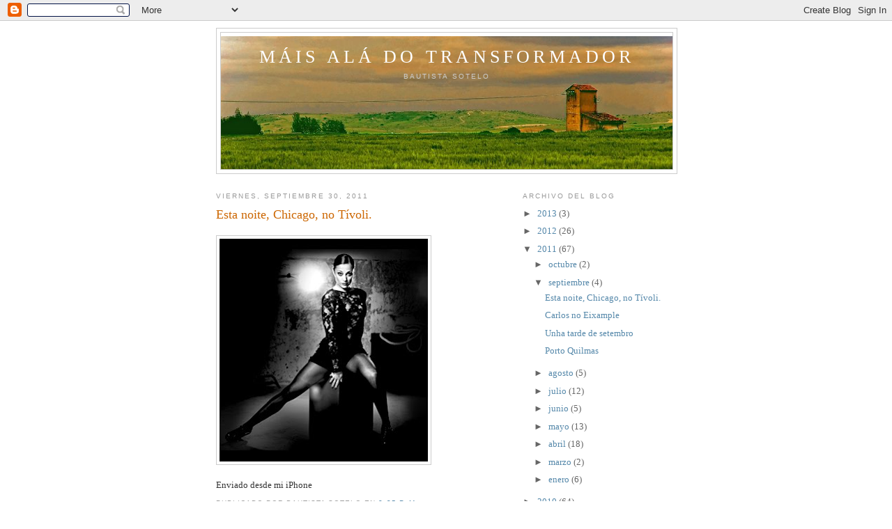

--- FILE ---
content_type: text/html; charset=UTF-8
request_url: https://maisaladotransformador.blogspot.com/2011/09/
body_size: 10622
content:
<!DOCTYPE html>
<html dir='ltr'>
<head>
<link href='https://www.blogger.com/static/v1/widgets/2944754296-widget_css_bundle.css' rel='stylesheet' type='text/css'/>
<meta content='text/html; charset=UTF-8' http-equiv='Content-Type'/>
<meta content='blogger' name='generator'/>
<link href='https://maisaladotransformador.blogspot.com/favicon.ico' rel='icon' type='image/x-icon'/>
<link href='http://maisaladotransformador.blogspot.com/2011/09/' rel='canonical'/>
<link rel="alternate" type="application/atom+xml" title="Máis alá do transformador - Atom" href="https://maisaladotransformador.blogspot.com/feeds/posts/default" />
<link rel="alternate" type="application/rss+xml" title="Máis alá do transformador - RSS" href="https://maisaladotransformador.blogspot.com/feeds/posts/default?alt=rss" />
<link rel="service.post" type="application/atom+xml" title="Máis alá do transformador - Atom" href="https://www.blogger.com/feeds/23209274/posts/default" />
<!--Can't find substitution for tag [blog.ieCssRetrofitLinks]-->
<meta content='http://maisaladotransformador.blogspot.com/2011/09/' property='og:url'/>
<meta content='Máis alá do transformador' property='og:title'/>
<meta content='bautista sotelo' property='og:description'/>
<title>Máis alá do transformador: septiembre 2011</title>
<style id='page-skin-1' type='text/css'><!--
/*
-----------------------------------------------
Blogger Template Style
Name:     Minima
Date:     26 Feb 2004
Updated by: Blogger Team
----------------------------------------------- */
/* Use this with templates/template-twocol.html */
body {
background:#ffffff;
margin:0;
color:#333333;
font:x-small Georgia Serif;
font-size/* */:/**/small;
font-size: /**/small;
text-align: center;
}
a:link {
color:#5588aa;
text-decoration:none;
}
a:visited {
color:#999999;
text-decoration:none;
}
a:hover {
color:#cc6600;
text-decoration:underline;
}
a img {
border-width:0;
}
/* Header
-----------------------------------------------
*/
#header-wrapper {
width:660px;
margin:0 auto 10px;
border:1px solid #cccccc;
}
#header-inner {
background-position: center;
margin-left: auto;
margin-right: auto;
}
#header {
margin: 5px;
border: 1px solid #cccccc;
text-align: center;
color:#ffffff;
}
#header h1 {
margin:5px 5px 0;
padding:15px 20px .25em;
line-height:1.2em;
text-transform:uppercase;
letter-spacing:.2em;
font: normal normal 200% Georgia, Serif;
}
#header a {
color:#ffffff;
text-decoration:none;
}
#header a:hover {
color:#ffffff;
}
#header .description {
margin:0 5px 5px;
padding:0 20px 15px;
max-width:700px;
text-transform:uppercase;
letter-spacing:.2em;
line-height: 1.4em;
font: normal normal 78% 'Trebuchet MS', Trebuchet, Arial, Verdana, Sans-serif;
color: #cccccc;
}
#header img {
margin-left: auto;
margin-right: auto;
}
/* Outer-Wrapper
----------------------------------------------- */
#outer-wrapper {
width: 660px;
margin:0 auto;
padding:10px;
text-align:left;
font: normal normal 100% Georgia, Serif;
}
#main-wrapper {
width: 410px;
float: left;
word-wrap: break-word; /* fix for long text breaking sidebar float in IE */
overflow: hidden;     /* fix for long non-text content breaking IE sidebar float */
}
#sidebar-wrapper {
width: 220px;
float: right;
word-wrap: break-word; /* fix for long text breaking sidebar float in IE */
overflow: hidden;      /* fix for long non-text content breaking IE sidebar float */
}
/* Headings
----------------------------------------------- */
h2 {
margin:1.5em 0 .75em;
font:normal normal 78% 'Trebuchet MS',Trebuchet,Arial,Verdana,Sans-serif;
line-height: 1.4em;
text-transform:uppercase;
letter-spacing:.2em;
color:#999999;
}
/* Posts
-----------------------------------------------
*/
h2.date-header {
margin:1.5em 0 .5em;
}
.post {
margin:.5em 0 1.5em;
border-bottom:1px dotted #cccccc;
padding-bottom:1.5em;
}
.post h3 {
margin:.25em 0 0;
padding:0 0 4px;
font-size:140%;
font-weight:normal;
line-height:1.4em;
color:#cc6600;
}
.post h3 a, .post h3 a:visited, .post h3 strong {
display:block;
text-decoration:none;
color:#cc6600;
font-weight:normal;
}
.post h3 strong, .post h3 a:hover {
color:#333333;
}
.post-body {
margin:0 0 .75em;
line-height:1.6em;
}
.post-body blockquote {
line-height:1.3em;
}
.post-footer {
margin: .75em 0;
color:#999999;
text-transform:uppercase;
letter-spacing:.1em;
font: normal normal 78% 'Trebuchet MS', Trebuchet, Arial, Verdana, Sans-serif;
line-height: 1.4em;
}
.comment-link {
margin-left:.6em;
}
.post img, table.tr-caption-container {
padding:4px;
border:1px solid #cccccc;
}
.tr-caption-container img {
border: none;
padding: 0;
}
.post blockquote {
margin:1em 20px;
}
.post blockquote p {
margin:.75em 0;
}
/* Comments
----------------------------------------------- */
#comments h4 {
margin:1em 0;
font-weight: bold;
line-height: 1.4em;
text-transform:uppercase;
letter-spacing:.2em;
color: #999999;
}
#comments-block {
margin:1em 0 1.5em;
line-height:1.6em;
}
#comments-block .comment-author {
margin:.5em 0;
}
#comments-block .comment-body {
margin:.25em 0 0;
}
#comments-block .comment-footer {
margin:-.25em 0 2em;
line-height: 1.4em;
text-transform:uppercase;
letter-spacing:.1em;
}
#comments-block .comment-body p {
margin:0 0 .75em;
}
.deleted-comment {
font-style:italic;
color:gray;
}
#blog-pager-newer-link {
float: left;
}
#blog-pager-older-link {
float: right;
}
#blog-pager {
text-align: center;
}
.feed-links {
clear: both;
line-height: 2.5em;
}
/* Sidebar Content
----------------------------------------------- */
.sidebar {
color: #666666;
line-height: 1.5em;
}
.sidebar ul {
list-style:none;
margin:0 0 0;
padding:0 0 0;
}
.sidebar li {
margin:0;
padding-top:0;
padding-right:0;
padding-bottom:.25em;
padding-left:15px;
text-indent:-15px;
line-height:1.5em;
}
.sidebar .widget, .main .widget {
border-bottom:1px dotted #cccccc;
margin:0 0 1.5em;
padding:0 0 1.5em;
}
.main .Blog {
border-bottom-width: 0;
}
/* Profile
----------------------------------------------- */
.profile-img {
float: left;
margin-top: 0;
margin-right: 5px;
margin-bottom: 5px;
margin-left: 0;
padding: 4px;
border: 1px solid #cccccc;
}
.profile-data {
margin:0;
text-transform:uppercase;
letter-spacing:.1em;
font: normal normal 78% 'Trebuchet MS', Trebuchet, Arial, Verdana, Sans-serif;
color: #999999;
font-weight: bold;
line-height: 1.6em;
}
.profile-datablock {
margin:.5em 0 .5em;
}
.profile-textblock {
margin: 0.5em 0;
line-height: 1.6em;
}
.profile-link {
font: normal normal 78% 'Trebuchet MS', Trebuchet, Arial, Verdana, Sans-serif;
text-transform: uppercase;
letter-spacing: .1em;
}
/* Footer
----------------------------------------------- */
#footer {
width:660px;
clear:both;
margin:0 auto;
padding-top:15px;
line-height: 1.6em;
text-transform:uppercase;
letter-spacing:.1em;
text-align: center;
}

--></style>
<link href='https://www.blogger.com/dyn-css/authorization.css?targetBlogID=23209274&amp;zx=630a675f-ed97-43ff-ae5e-85896318992e' media='none' onload='if(media!=&#39;all&#39;)media=&#39;all&#39;' rel='stylesheet'/><noscript><link href='https://www.blogger.com/dyn-css/authorization.css?targetBlogID=23209274&amp;zx=630a675f-ed97-43ff-ae5e-85896318992e' rel='stylesheet'/></noscript>
<meta name='google-adsense-platform-account' content='ca-host-pub-1556223355139109'/>
<meta name='google-adsense-platform-domain' content='blogspot.com'/>

</head>
<body>
<div class='navbar section' id='navbar'><div class='widget Navbar' data-version='1' id='Navbar1'><script type="text/javascript">
    function setAttributeOnload(object, attribute, val) {
      if(window.addEventListener) {
        window.addEventListener('load',
          function(){ object[attribute] = val; }, false);
      } else {
        window.attachEvent('onload', function(){ object[attribute] = val; });
      }
    }
  </script>
<div id="navbar-iframe-container"></div>
<script type="text/javascript" src="https://apis.google.com/js/platform.js"></script>
<script type="text/javascript">
      gapi.load("gapi.iframes:gapi.iframes.style.bubble", function() {
        if (gapi.iframes && gapi.iframes.getContext) {
          gapi.iframes.getContext().openChild({
              url: 'https://www.blogger.com/navbar/23209274?origin\x3dhttps://maisaladotransformador.blogspot.com',
              where: document.getElementById("navbar-iframe-container"),
              id: "navbar-iframe"
          });
        }
      });
    </script><script type="text/javascript">
(function() {
var script = document.createElement('script');
script.type = 'text/javascript';
script.src = '//pagead2.googlesyndication.com/pagead/js/google_top_exp.js';
var head = document.getElementsByTagName('head')[0];
if (head) {
head.appendChild(script);
}})();
</script>
</div></div>
<div id='outer-wrapper'><div id='wrap2'>
<!-- skip links for text browsers -->
<span id='skiplinks' style='display:none;'>
<a href='#main'>skip to main </a> |
      <a href='#sidebar'>skip to sidebar</a>
</span>
<div id='header-wrapper'>
<div class='header section' id='header'><div class='widget Header' data-version='1' id='Header1'>
<div id="header-inner" style="background-image: url(&quot;//4.bp.blogspot.com/_JZcKNBWniE8/Spy3DbxwCWI/AAAAAAAABHA/6DcsLTvvorA/S660/Imagen+7.png&quot;); background-position: left; min-height: 191px; _height: 191px; background-repeat: no-repeat; ">
<div class='titlewrapper' style='background: transparent'>
<h1 class='title' style='background: transparent; border-width: 0px'>
<a href='https://maisaladotransformador.blogspot.com/'>
Máis alá do transformador
</a>
</h1>
</div>
<div class='descriptionwrapper'>
<p class='description'><span>bautista sotelo</span></p>
</div>
</div>
</div></div>
</div>
<div id='content-wrapper'>
<div id='crosscol-wrapper' style='text-align:center'>
<div class='crosscol no-items section' id='crosscol'></div>
</div>
<div id='main-wrapper'>
<div class='main section' id='main'><div class='widget Blog' data-version='1' id='Blog1'>
<div class='blog-posts hfeed'>

          <div class="date-outer">
        
<h2 class='date-header'><span>viernes, septiembre 30, 2011</span></h2>

          <div class="date-posts">
        
<div class='post-outer'>
<div class='post hentry uncustomized-post-template' itemprop='blogPost' itemscope='itemscope' itemtype='http://schema.org/BlogPosting'>
<meta content='https://blogger.googleusercontent.com/img/b/R29vZ2xl/AVvXsEipAeq4ThLM6e4qHmaaJpZPZ2FMYdlAsNBT5s5muzyj9r7pIVwpjL4Mp-n4sXnuD_OvOx-CtQTDg55pq8OVh2vgxRA8PN-FGtcvSgSflm0rOpO0bMG8Gb2prgHtV-VWMtNVHLGV/s320/image-760149.jpeg' itemprop='image_url'/>
<meta content='23209274' itemprop='blogId'/>
<meta content='6502904162377513405' itemprop='postId'/>
<a name='6502904162377513405'></a>
<h3 class='post-title entry-title' itemprop='name'>
<a href='https://maisaladotransformador.blogspot.com/2011/09/esta-noite-chicago-no-tivoli.html'>Esta noite, Chicago, no Tívoli.</a>
</h3>
<div class='post-header'>
<div class='post-header-line-1'></div>
</div>
<div class='post-body entry-content' id='post-body-6502904162377513405' itemprop='description articleBody'>
<p class="mobile-photo"><a href="https://blogger.googleusercontent.com/img/b/R29vZ2xl/AVvXsEipAeq4ThLM6e4qHmaaJpZPZ2FMYdlAsNBT5s5muzyj9r7pIVwpjL4Mp-n4sXnuD_OvOx-CtQTDg55pq8OVh2vgxRA8PN-FGtcvSgSflm0rOpO0bMG8Gb2prgHtV-VWMtNVHLGV/s1600/image-760149.jpeg"><img alt="" border="0" id="BLOGGER_PHOTO_ID_5658223248595730034" src="https://blogger.googleusercontent.com/img/b/R29vZ2xl/AVvXsEipAeq4ThLM6e4qHmaaJpZPZ2FMYdlAsNBT5s5muzyj9r7pIVwpjL4Mp-n4sXnuD_OvOx-CtQTDg55pq8OVh2vgxRA8PN-FGtcvSgSflm0rOpO0bMG8Gb2prgHtV-VWMtNVHLGV/s320/image-760149.jpeg" /></a></p>Enviado desde mi iPhone
<div style='clear: both;'></div>
</div>
<div class='post-footer'>
<div class='post-footer-line post-footer-line-1'>
<span class='post-author vcard'>
Publicado por
<span class='fn' itemprop='author' itemscope='itemscope' itemtype='http://schema.org/Person'>
<span itemprop='name'>Bautista Sotelo</span>
</span>
</span>
<span class='post-timestamp'>
en
<meta content='http://maisaladotransformador.blogspot.com/2011/09/esta-noite-chicago-no-tivoli.html' itemprop='url'/>
<a class='timestamp-link' href='https://maisaladotransformador.blogspot.com/2011/09/esta-noite-chicago-no-tivoli.html' rel='bookmark' title='permanent link'><abbr class='published' itemprop='datePublished' title='2011-09-30T20:35:00+02:00'>8:35 p.&#8239;m.</abbr></a>
</span>
<span class='post-comment-link'>
<a class='comment-link' href='https://www.blogger.com/comment/fullpage/post/23209274/6502904162377513405' onclick='javascript:window.open(this.href, "bloggerPopup", "toolbar=0,location=0,statusbar=1,menubar=0,scrollbars=yes,width=640,height=500"); return false;'>
No hay comentarios:
  </a>
</span>
<span class='post-icons'>
<span class='item-action'>
<a href='https://www.blogger.com/email-post/23209274/6502904162377513405' title='Enviar entrada por correo electrónico'>
<img alt='' class='icon-action' height='13' src='https://resources.blogblog.com/img/icon18_email.gif' width='18'/>
</a>
</span>
<span class='item-control blog-admin pid-1440451457'>
<a href='https://www.blogger.com/post-edit.g?blogID=23209274&postID=6502904162377513405&from=pencil' title='Editar entrada'>
<img alt='' class='icon-action' height='18' src='https://resources.blogblog.com/img/icon18_edit_allbkg.gif' width='18'/>
</a>
</span>
</span>
<div class='post-share-buttons goog-inline-block'>
</div>
</div>
<div class='post-footer-line post-footer-line-2'>
<span class='post-labels'>
</span>
</div>
<div class='post-footer-line post-footer-line-3'>
<span class='post-location'>
</span>
</div>
</div>
</div>
</div>

          </div></div>
        

          <div class="date-outer">
        
<h2 class='date-header'><span>viernes, septiembre 23, 2011</span></h2>

          <div class="date-posts">
        
<div class='post-outer'>
<div class='post hentry uncustomized-post-template' itemprop='blogPost' itemscope='itemscope' itemtype='http://schema.org/BlogPosting'>
<meta content='https://blogger.googleusercontent.com/img/b/R29vZ2xl/AVvXsEiCozUKK9c_YwAldYcpZf2WO4xp4zR77q5e-QqeeWTr5wfobHyjgGhIeR1L3E5bwRwpS-lgRHdZyJlx-PBTl5bZkVCPjaKT3Igx7hd5thD8QlqWqekKEvrW93ppu6VP8_munaHP/s320/image-703996.jpeg' itemprop='image_url'/>
<meta content='23209274' itemprop='blogId'/>
<meta content='7298481564596836010' itemprop='postId'/>
<a name='7298481564596836010'></a>
<h3 class='post-title entry-title' itemprop='name'>
<a href='https://maisaladotransformador.blogspot.com/2011/09/carlos-no-eixample_23.html'>Carlos no Eixample</a>
</h3>
<div class='post-header'>
<div class='post-header-line-1'></div>
</div>
<div class='post-body entry-content' id='post-body-7298481564596836010' itemprop='description articleBody'>
<p class="mobile-photo"><a href="https://blogger.googleusercontent.com/img/b/R29vZ2xl/AVvXsEiCozUKK9c_YwAldYcpZf2WO4xp4zR77q5e-QqeeWTr5wfobHyjgGhIeR1L3E5bwRwpS-lgRHdZyJlx-PBTl5bZkVCPjaKT3Igx7hd5thD8QlqWqekKEvrW93ppu6VP8_munaHP/s1600/image-703996.jpeg"><img alt="" border="0" id="BLOGGER_PHOTO_ID_5655521901141855794" src="https://blogger.googleusercontent.com/img/b/R29vZ2xl/AVvXsEiCozUKK9c_YwAldYcpZf2WO4xp4zR77q5e-QqeeWTr5wfobHyjgGhIeR1L3E5bwRwpS-lgRHdZyJlx-PBTl5bZkVCPjaKT3Igx7hd5thD8QlqWqekKEvrW93ppu6VP8_munaHP/s320/image-703996.jpeg" /></a></p>Anda estes d&#237;as o actor galego Carlos Blanco por Barcelona. Xa case non se fan pelis, pero &#233;l non para de traballar. Roda en Santa Coloma &quot;La estrellla&quot;, primeira pel&#237;cula de Alberto Aranda, mergullado no barrio m&#225;is multi&#233;tnico da cidade. Fai tempo que non nos vemos. Carlos &#233; un tipo cheo de mundos, un pracer parolar con &#233;l. Esta cidade deslumbra, d&#237;, eu digolle que te&#241;a cuidado ca sangr&#237;a, quen sabe o que lle meten...!,  lamenta Carlos que a xente non saude no hotel onde se aloxa... na Illa de Arousa ainda non se perdeu esa parte da humanidade. Soio se lle nega o saudo aos enemigos.<p>Enviado desde mi iPhone
<div style='clear: both;'></div>
</div>
<div class='post-footer'>
<div class='post-footer-line post-footer-line-1'>
<span class='post-author vcard'>
Publicado por
<span class='fn' itemprop='author' itemscope='itemscope' itemtype='http://schema.org/Person'>
<span itemprop='name'>Bautista Sotelo</span>
</span>
</span>
<span class='post-timestamp'>
en
<meta content='http://maisaladotransformador.blogspot.com/2011/09/carlos-no-eixample_23.html' itemprop='url'/>
<a class='timestamp-link' href='https://maisaladotransformador.blogspot.com/2011/09/carlos-no-eixample_23.html' rel='bookmark' title='permanent link'><abbr class='published' itemprop='datePublished' title='2011-09-23T13:52:00+02:00'>1:52 p.&#8239;m.</abbr></a>
</span>
<span class='post-comment-link'>
<a class='comment-link' href='https://www.blogger.com/comment/fullpage/post/23209274/7298481564596836010' onclick='javascript:window.open(this.href, "bloggerPopup", "toolbar=0,location=0,statusbar=1,menubar=0,scrollbars=yes,width=640,height=500"); return false;'>
No hay comentarios:
  </a>
</span>
<span class='post-icons'>
<span class='item-action'>
<a href='https://www.blogger.com/email-post/23209274/7298481564596836010' title='Enviar entrada por correo electrónico'>
<img alt='' class='icon-action' height='13' src='https://resources.blogblog.com/img/icon18_email.gif' width='18'/>
</a>
</span>
<span class='item-control blog-admin pid-1440451457'>
<a href='https://www.blogger.com/post-edit.g?blogID=23209274&postID=7298481564596836010&from=pencil' title='Editar entrada'>
<img alt='' class='icon-action' height='18' src='https://resources.blogblog.com/img/icon18_edit_allbkg.gif' width='18'/>
</a>
</span>
</span>
<div class='post-share-buttons goog-inline-block'>
</div>
</div>
<div class='post-footer-line post-footer-line-2'>
<span class='post-labels'>
</span>
</div>
<div class='post-footer-line post-footer-line-3'>
<span class='post-location'>
</span>
</div>
</div>
</div>
</div>

          </div></div>
        

          <div class="date-outer">
        
<h2 class='date-header'><span>martes, septiembre 06, 2011</span></h2>

          <div class="date-posts">
        
<div class='post-outer'>
<div class='post hentry uncustomized-post-template' itemprop='blogPost' itemscope='itemscope' itemtype='http://schema.org/BlogPosting'>
<meta content='https://blogger.googleusercontent.com/img/b/R29vZ2xl/AVvXsEiPqbaFpmu_VHJSl8FWZ58JcJStu98-USNSHj4kIXLGXD6LlwNuM6YwPCDhIhedElPuNSMEH7mctksrX3sPk_kwvHtTXD6BRo-n_5lXP4KpYZLo4rJEqB9Qo942loY1VYP8n9bb/s320/image-745004.jpeg' itemprop='image_url'/>
<meta content='23209274' itemprop='blogId'/>
<meta content='3476863337875495720' itemprop='postId'/>
<a name='3476863337875495720'></a>
<h3 class='post-title entry-title' itemprop='name'>
<a href='https://maisaladotransformador.blogspot.com/2011/09/unha-tarde-de-setembro.html'>Unha tarde de setembro</a>
</h3>
<div class='post-header'>
<div class='post-header-line-1'></div>
</div>
<div class='post-body entry-content' id='post-body-3476863337875495720' itemprop='description articleBody'>
<p class="mobile-photo"><a href="https://blogger.googleusercontent.com/img/b/R29vZ2xl/AVvXsEiPqbaFpmu_VHJSl8FWZ58JcJStu98-USNSHj4kIXLGXD6LlwNuM6YwPCDhIhedElPuNSMEH7mctksrX3sPk_kwvHtTXD6BRo-n_5lXP4KpYZLo4rJEqB9Qo942loY1VYP8n9bb/s1600/image-745004.jpeg"><img alt="" border="0" id="BLOGGER_PHOTO_ID_5649129019975393922" src="https://blogger.googleusercontent.com/img/b/R29vZ2xl/AVvXsEiPqbaFpmu_VHJSl8FWZ58JcJStu98-USNSHj4kIXLGXD6LlwNuM6YwPCDhIhedElPuNSMEH7mctksrX3sPk_kwvHtTXD6BRo-n_5lXP4KpYZLo4rJEqB9Qo942loY1VYP8n9bb/s320/image-745004.jpeg" /></a></p>&#193;s antigas golondrinas do peirao de Barcelona sumanselle hoxe modernos catamar&#225;ns nos que se pode dar unha volta ata ver o perfil completo desta cidade. O seu capit&#225;n Gonzalo, un asturiano que pescou con barcos galegos nos sete mares, conduce con suavidade iste gran veleiro. Ant&#243;n vai na punta disfrutando deste navegar tranquilo, superando o medo &#243;s barcos.
<div style='clear: both;'></div>
</div>
<div class='post-footer'>
<div class='post-footer-line post-footer-line-1'>
<span class='post-author vcard'>
Publicado por
<span class='fn' itemprop='author' itemscope='itemscope' itemtype='http://schema.org/Person'>
<span itemprop='name'>Bautista Sotelo</span>
</span>
</span>
<span class='post-timestamp'>
en
<meta content='http://maisaladotransformador.blogspot.com/2011/09/unha-tarde-de-setembro.html' itemprop='url'/>
<a class='timestamp-link' href='https://maisaladotransformador.blogspot.com/2011/09/unha-tarde-de-setembro.html' rel='bookmark' title='permanent link'><abbr class='published' itemprop='datePublished' title='2011-09-06T08:24:00+02:00'>8:24 a.&#8239;m.</abbr></a>
</span>
<span class='post-comment-link'>
<a class='comment-link' href='https://www.blogger.com/comment/fullpage/post/23209274/3476863337875495720' onclick='javascript:window.open(this.href, "bloggerPopup", "toolbar=0,location=0,statusbar=1,menubar=0,scrollbars=yes,width=640,height=500"); return false;'>
No hay comentarios:
  </a>
</span>
<span class='post-icons'>
<span class='item-action'>
<a href='https://www.blogger.com/email-post/23209274/3476863337875495720' title='Enviar entrada por correo electrónico'>
<img alt='' class='icon-action' height='13' src='https://resources.blogblog.com/img/icon18_email.gif' width='18'/>
</a>
</span>
<span class='item-control blog-admin pid-1440451457'>
<a href='https://www.blogger.com/post-edit.g?blogID=23209274&postID=3476863337875495720&from=pencil' title='Editar entrada'>
<img alt='' class='icon-action' height='18' src='https://resources.blogblog.com/img/icon18_edit_allbkg.gif' width='18'/>
</a>
</span>
</span>
<div class='post-share-buttons goog-inline-block'>
</div>
</div>
<div class='post-footer-line post-footer-line-2'>
<span class='post-labels'>
</span>
</div>
<div class='post-footer-line post-footer-line-3'>
<span class='post-location'>
</span>
</div>
</div>
</div>
</div>

          </div></div>
        

          <div class="date-outer">
        
<h2 class='date-header'><span>sábado, septiembre 03, 2011</span></h2>

          <div class="date-posts">
        
<div class='post-outer'>
<div class='post hentry uncustomized-post-template' itemprop='blogPost' itemscope='itemscope' itemtype='http://schema.org/BlogPosting'>
<meta content='https://blogger.googleusercontent.com/img/b/R29vZ2xl/AVvXsEjffUpGvXOJTr5S1MUXOszlAKfZgD8SPBkg4UpjlPoTMDke3Og04I-BRLDguHfWeV7Rw1dJQj7ilRD1NFrw3rg3RW21Zyq_vW8MS85wOvz3JiKgZ6wThfTemnhvqiCPcbJ2Q1QQ/s320/image-734592.jpeg' itemprop='image_url'/>
<meta content='23209274' itemprop='blogId'/>
<meta content='578389176790833181' itemprop='postId'/>
<a name='578389176790833181'></a>
<h3 class='post-title entry-title' itemprop='name'>
<a href='https://maisaladotransformador.blogspot.com/2011/09/porto-quilmas.html'>Porto Quilmas</a>
</h3>
<div class='post-header'>
<div class='post-header-line-1'></div>
</div>
<div class='post-body entry-content' id='post-body-578389176790833181' itemprop='description articleBody'>
<p class="mobile-photo"><a href="https://blogger.googleusercontent.com/img/b/R29vZ2xl/AVvXsEjffUpGvXOJTr5S1MUXOszlAKfZgD8SPBkg4UpjlPoTMDke3Og04I-BRLDguHfWeV7Rw1dJQj7ilRD1NFrw3rg3RW21Zyq_vW8MS85wOvz3JiKgZ6wThfTemnhvqiCPcbJ2Q1QQ/s1600/image-734592.jpeg"><img alt="" border="0" id="BLOGGER_PHOTO_ID_5648192677638977730" src="https://blogger.googleusercontent.com/img/b/R29vZ2xl/AVvXsEjffUpGvXOJTr5S1MUXOszlAKfZgD8SPBkg4UpjlPoTMDke3Og04I-BRLDguHfWeV7Rw1dJQj7ilRD1NFrw3rg3RW21Zyq_vW8MS85wOvz3JiKgZ6wThfTemnhvqiCPcbJ2Q1QQ/s320/image-734592.jpeg" /></a></p>Lembranzas do ver&#225;n. Porto Quilmas. Carnota. Galicia.
<div style='clear: both;'></div>
</div>
<div class='post-footer'>
<div class='post-footer-line post-footer-line-1'>
<span class='post-author vcard'>
Publicado por
<span class='fn' itemprop='author' itemscope='itemscope' itemtype='http://schema.org/Person'>
<span itemprop='name'>Bautista Sotelo</span>
</span>
</span>
<span class='post-timestamp'>
en
<meta content='http://maisaladotransformador.blogspot.com/2011/09/porto-quilmas.html' itemprop='url'/>
<a class='timestamp-link' href='https://maisaladotransformador.blogspot.com/2011/09/porto-quilmas.html' rel='bookmark' title='permanent link'><abbr class='published' itemprop='datePublished' title='2011-09-03T19:51:00+02:00'>7:51 p.&#8239;m.</abbr></a>
</span>
<span class='post-comment-link'>
<a class='comment-link' href='https://www.blogger.com/comment/fullpage/post/23209274/578389176790833181' onclick='javascript:window.open(this.href, "bloggerPopup", "toolbar=0,location=0,statusbar=1,menubar=0,scrollbars=yes,width=640,height=500"); return false;'>
No hay comentarios:
  </a>
</span>
<span class='post-icons'>
<span class='item-action'>
<a href='https://www.blogger.com/email-post/23209274/578389176790833181' title='Enviar entrada por correo electrónico'>
<img alt='' class='icon-action' height='13' src='https://resources.blogblog.com/img/icon18_email.gif' width='18'/>
</a>
</span>
<span class='item-control blog-admin pid-1440451457'>
<a href='https://www.blogger.com/post-edit.g?blogID=23209274&postID=578389176790833181&from=pencil' title='Editar entrada'>
<img alt='' class='icon-action' height='18' src='https://resources.blogblog.com/img/icon18_edit_allbkg.gif' width='18'/>
</a>
</span>
</span>
<div class='post-share-buttons goog-inline-block'>
</div>
</div>
<div class='post-footer-line post-footer-line-2'>
<span class='post-labels'>
</span>
</div>
<div class='post-footer-line post-footer-line-3'>
<span class='post-location'>
</span>
</div>
</div>
</div>
</div>

        </div></div>
      
</div>
<div class='blog-pager' id='blog-pager'>
<span id='blog-pager-newer-link'>
<a class='blog-pager-newer-link' href='https://maisaladotransformador.blogspot.com/search?updated-max=2012-04-14T13:04:00%2B02:00&amp;max-results=20&amp;reverse-paginate=true' id='Blog1_blog-pager-newer-link' title='Entradas más recientes'>Entradas más recientes</a>
</span>
<span id='blog-pager-older-link'>
<a class='blog-pager-older-link' href='https://maisaladotransformador.blogspot.com/search?updated-max=2011-09-03T19:51:00%2B02:00&amp;max-results=20' id='Blog1_blog-pager-older-link' title='Entradas antiguas'>Entradas antiguas</a>
</span>
<a class='home-link' href='https://maisaladotransformador.blogspot.com/'>Inicio</a>
</div>
<div class='clear'></div>
<div class='blog-feeds'>
<div class='feed-links'>
Suscribirse a:
<a class='feed-link' href='https://maisaladotransformador.blogspot.com/feeds/posts/default' target='_blank' type='application/atom+xml'>Comentarios (Atom)</a>
</div>
</div>
</div></div>
</div>
<div id='sidebar-wrapper'>
<div class='sidebar section' id='sidebar'>
<div class='widget BlogArchive' data-version='1' id='BlogArchive1'>
<h2>Archivo del blog</h2>
<div class='widget-content'>
<div id='ArchiveList'>
<div id='BlogArchive1_ArchiveList'>
<ul class='hierarchy'>
<li class='archivedate collapsed'>
<a class='toggle' href='javascript:void(0)'>
<span class='zippy'>

        &#9658;&#160;
      
</span>
</a>
<a class='post-count-link' href='https://maisaladotransformador.blogspot.com/2013/'>
2013
</a>
<span class='post-count' dir='ltr'>(3)</span>
<ul class='hierarchy'>
<li class='archivedate collapsed'>
<a class='toggle' href='javascript:void(0)'>
<span class='zippy'>

        &#9658;&#160;
      
</span>
</a>
<a class='post-count-link' href='https://maisaladotransformador.blogspot.com/2013/08/'>
agosto
</a>
<span class='post-count' dir='ltr'>(2)</span>
</li>
</ul>
<ul class='hierarchy'>
<li class='archivedate collapsed'>
<a class='toggle' href='javascript:void(0)'>
<span class='zippy'>

        &#9658;&#160;
      
</span>
</a>
<a class='post-count-link' href='https://maisaladotransformador.blogspot.com/2013/01/'>
enero
</a>
<span class='post-count' dir='ltr'>(1)</span>
</li>
</ul>
</li>
</ul>
<ul class='hierarchy'>
<li class='archivedate collapsed'>
<a class='toggle' href='javascript:void(0)'>
<span class='zippy'>

        &#9658;&#160;
      
</span>
</a>
<a class='post-count-link' href='https://maisaladotransformador.blogspot.com/2012/'>
2012
</a>
<span class='post-count' dir='ltr'>(26)</span>
<ul class='hierarchy'>
<li class='archivedate collapsed'>
<a class='toggle' href='javascript:void(0)'>
<span class='zippy'>

        &#9658;&#160;
      
</span>
</a>
<a class='post-count-link' href='https://maisaladotransformador.blogspot.com/2012/12/'>
diciembre
</a>
<span class='post-count' dir='ltr'>(6)</span>
</li>
</ul>
<ul class='hierarchy'>
<li class='archivedate collapsed'>
<a class='toggle' href='javascript:void(0)'>
<span class='zippy'>

        &#9658;&#160;
      
</span>
</a>
<a class='post-count-link' href='https://maisaladotransformador.blogspot.com/2012/08/'>
agosto
</a>
<span class='post-count' dir='ltr'>(1)</span>
</li>
</ul>
<ul class='hierarchy'>
<li class='archivedate collapsed'>
<a class='toggle' href='javascript:void(0)'>
<span class='zippy'>

        &#9658;&#160;
      
</span>
</a>
<a class='post-count-link' href='https://maisaladotransformador.blogspot.com/2012/04/'>
abril
</a>
<span class='post-count' dir='ltr'>(11)</span>
</li>
</ul>
<ul class='hierarchy'>
<li class='archivedate collapsed'>
<a class='toggle' href='javascript:void(0)'>
<span class='zippy'>

        &#9658;&#160;
      
</span>
</a>
<a class='post-count-link' href='https://maisaladotransformador.blogspot.com/2012/02/'>
febrero
</a>
<span class='post-count' dir='ltr'>(8)</span>
</li>
</ul>
</li>
</ul>
<ul class='hierarchy'>
<li class='archivedate expanded'>
<a class='toggle' href='javascript:void(0)'>
<span class='zippy toggle-open'>

        &#9660;&#160;
      
</span>
</a>
<a class='post-count-link' href='https://maisaladotransformador.blogspot.com/2011/'>
2011
</a>
<span class='post-count' dir='ltr'>(67)</span>
<ul class='hierarchy'>
<li class='archivedate collapsed'>
<a class='toggle' href='javascript:void(0)'>
<span class='zippy'>

        &#9658;&#160;
      
</span>
</a>
<a class='post-count-link' href='https://maisaladotransformador.blogspot.com/2011/10/'>
octubre
</a>
<span class='post-count' dir='ltr'>(2)</span>
</li>
</ul>
<ul class='hierarchy'>
<li class='archivedate expanded'>
<a class='toggle' href='javascript:void(0)'>
<span class='zippy toggle-open'>

        &#9660;&#160;
      
</span>
</a>
<a class='post-count-link' href='https://maisaladotransformador.blogspot.com/2011/09/'>
septiembre
</a>
<span class='post-count' dir='ltr'>(4)</span>
<ul class='posts'>
<li><a href='https://maisaladotransformador.blogspot.com/2011/09/esta-noite-chicago-no-tivoli.html'>Esta noite, Chicago, no Tívoli.</a></li>
<li><a href='https://maisaladotransformador.blogspot.com/2011/09/carlos-no-eixample_23.html'>Carlos no Eixample</a></li>
<li><a href='https://maisaladotransformador.blogspot.com/2011/09/unha-tarde-de-setembro.html'>Unha tarde de setembro</a></li>
<li><a href='https://maisaladotransformador.blogspot.com/2011/09/porto-quilmas.html'>Porto Quilmas</a></li>
</ul>
</li>
</ul>
<ul class='hierarchy'>
<li class='archivedate collapsed'>
<a class='toggle' href='javascript:void(0)'>
<span class='zippy'>

        &#9658;&#160;
      
</span>
</a>
<a class='post-count-link' href='https://maisaladotransformador.blogspot.com/2011/08/'>
agosto
</a>
<span class='post-count' dir='ltr'>(5)</span>
</li>
</ul>
<ul class='hierarchy'>
<li class='archivedate collapsed'>
<a class='toggle' href='javascript:void(0)'>
<span class='zippy'>

        &#9658;&#160;
      
</span>
</a>
<a class='post-count-link' href='https://maisaladotransformador.blogspot.com/2011/07/'>
julio
</a>
<span class='post-count' dir='ltr'>(12)</span>
</li>
</ul>
<ul class='hierarchy'>
<li class='archivedate collapsed'>
<a class='toggle' href='javascript:void(0)'>
<span class='zippy'>

        &#9658;&#160;
      
</span>
</a>
<a class='post-count-link' href='https://maisaladotransformador.blogspot.com/2011/06/'>
junio
</a>
<span class='post-count' dir='ltr'>(5)</span>
</li>
</ul>
<ul class='hierarchy'>
<li class='archivedate collapsed'>
<a class='toggle' href='javascript:void(0)'>
<span class='zippy'>

        &#9658;&#160;
      
</span>
</a>
<a class='post-count-link' href='https://maisaladotransformador.blogspot.com/2011/05/'>
mayo
</a>
<span class='post-count' dir='ltr'>(13)</span>
</li>
</ul>
<ul class='hierarchy'>
<li class='archivedate collapsed'>
<a class='toggle' href='javascript:void(0)'>
<span class='zippy'>

        &#9658;&#160;
      
</span>
</a>
<a class='post-count-link' href='https://maisaladotransformador.blogspot.com/2011/04/'>
abril
</a>
<span class='post-count' dir='ltr'>(18)</span>
</li>
</ul>
<ul class='hierarchy'>
<li class='archivedate collapsed'>
<a class='toggle' href='javascript:void(0)'>
<span class='zippy'>

        &#9658;&#160;
      
</span>
</a>
<a class='post-count-link' href='https://maisaladotransformador.blogspot.com/2011/03/'>
marzo
</a>
<span class='post-count' dir='ltr'>(2)</span>
</li>
</ul>
<ul class='hierarchy'>
<li class='archivedate collapsed'>
<a class='toggle' href='javascript:void(0)'>
<span class='zippy'>

        &#9658;&#160;
      
</span>
</a>
<a class='post-count-link' href='https://maisaladotransformador.blogspot.com/2011/01/'>
enero
</a>
<span class='post-count' dir='ltr'>(6)</span>
</li>
</ul>
</li>
</ul>
<ul class='hierarchy'>
<li class='archivedate collapsed'>
<a class='toggle' href='javascript:void(0)'>
<span class='zippy'>

        &#9658;&#160;
      
</span>
</a>
<a class='post-count-link' href='https://maisaladotransformador.blogspot.com/2010/'>
2010
</a>
<span class='post-count' dir='ltr'>(64)</span>
<ul class='hierarchy'>
<li class='archivedate collapsed'>
<a class='toggle' href='javascript:void(0)'>
<span class='zippy'>

        &#9658;&#160;
      
</span>
</a>
<a class='post-count-link' href='https://maisaladotransformador.blogspot.com/2010/12/'>
diciembre
</a>
<span class='post-count' dir='ltr'>(1)</span>
</li>
</ul>
<ul class='hierarchy'>
<li class='archivedate collapsed'>
<a class='toggle' href='javascript:void(0)'>
<span class='zippy'>

        &#9658;&#160;
      
</span>
</a>
<a class='post-count-link' href='https://maisaladotransformador.blogspot.com/2010/11/'>
noviembre
</a>
<span class='post-count' dir='ltr'>(1)</span>
</li>
</ul>
<ul class='hierarchy'>
<li class='archivedate collapsed'>
<a class='toggle' href='javascript:void(0)'>
<span class='zippy'>

        &#9658;&#160;
      
</span>
</a>
<a class='post-count-link' href='https://maisaladotransformador.blogspot.com/2010/10/'>
octubre
</a>
<span class='post-count' dir='ltr'>(4)</span>
</li>
</ul>
<ul class='hierarchy'>
<li class='archivedate collapsed'>
<a class='toggle' href='javascript:void(0)'>
<span class='zippy'>

        &#9658;&#160;
      
</span>
</a>
<a class='post-count-link' href='https://maisaladotransformador.blogspot.com/2010/09/'>
septiembre
</a>
<span class='post-count' dir='ltr'>(8)</span>
</li>
</ul>
<ul class='hierarchy'>
<li class='archivedate collapsed'>
<a class='toggle' href='javascript:void(0)'>
<span class='zippy'>

        &#9658;&#160;
      
</span>
</a>
<a class='post-count-link' href='https://maisaladotransformador.blogspot.com/2010/08/'>
agosto
</a>
<span class='post-count' dir='ltr'>(18)</span>
</li>
</ul>
<ul class='hierarchy'>
<li class='archivedate collapsed'>
<a class='toggle' href='javascript:void(0)'>
<span class='zippy'>

        &#9658;&#160;
      
</span>
</a>
<a class='post-count-link' href='https://maisaladotransformador.blogspot.com/2010/07/'>
julio
</a>
<span class='post-count' dir='ltr'>(10)</span>
</li>
</ul>
<ul class='hierarchy'>
<li class='archivedate collapsed'>
<a class='toggle' href='javascript:void(0)'>
<span class='zippy'>

        &#9658;&#160;
      
</span>
</a>
<a class='post-count-link' href='https://maisaladotransformador.blogspot.com/2010/05/'>
mayo
</a>
<span class='post-count' dir='ltr'>(4)</span>
</li>
</ul>
<ul class='hierarchy'>
<li class='archivedate collapsed'>
<a class='toggle' href='javascript:void(0)'>
<span class='zippy'>

        &#9658;&#160;
      
</span>
</a>
<a class='post-count-link' href='https://maisaladotransformador.blogspot.com/2010/04/'>
abril
</a>
<span class='post-count' dir='ltr'>(9)</span>
</li>
</ul>
<ul class='hierarchy'>
<li class='archivedate collapsed'>
<a class='toggle' href='javascript:void(0)'>
<span class='zippy'>

        &#9658;&#160;
      
</span>
</a>
<a class='post-count-link' href='https://maisaladotransformador.blogspot.com/2010/02/'>
febrero
</a>
<span class='post-count' dir='ltr'>(1)</span>
</li>
</ul>
<ul class='hierarchy'>
<li class='archivedate collapsed'>
<a class='toggle' href='javascript:void(0)'>
<span class='zippy'>

        &#9658;&#160;
      
</span>
</a>
<a class='post-count-link' href='https://maisaladotransformador.blogspot.com/2010/01/'>
enero
</a>
<span class='post-count' dir='ltr'>(8)</span>
</li>
</ul>
</li>
</ul>
<ul class='hierarchy'>
<li class='archivedate collapsed'>
<a class='toggle' href='javascript:void(0)'>
<span class='zippy'>

        &#9658;&#160;
      
</span>
</a>
<a class='post-count-link' href='https://maisaladotransformador.blogspot.com/2009/'>
2009
</a>
<span class='post-count' dir='ltr'>(83)</span>
<ul class='hierarchy'>
<li class='archivedate collapsed'>
<a class='toggle' href='javascript:void(0)'>
<span class='zippy'>

        &#9658;&#160;
      
</span>
</a>
<a class='post-count-link' href='https://maisaladotransformador.blogspot.com/2009/12/'>
diciembre
</a>
<span class='post-count' dir='ltr'>(2)</span>
</li>
</ul>
<ul class='hierarchy'>
<li class='archivedate collapsed'>
<a class='toggle' href='javascript:void(0)'>
<span class='zippy'>

        &#9658;&#160;
      
</span>
</a>
<a class='post-count-link' href='https://maisaladotransformador.blogspot.com/2009/11/'>
noviembre
</a>
<span class='post-count' dir='ltr'>(3)</span>
</li>
</ul>
<ul class='hierarchy'>
<li class='archivedate collapsed'>
<a class='toggle' href='javascript:void(0)'>
<span class='zippy'>

        &#9658;&#160;
      
</span>
</a>
<a class='post-count-link' href='https://maisaladotransformador.blogspot.com/2009/10/'>
octubre
</a>
<span class='post-count' dir='ltr'>(2)</span>
</li>
</ul>
<ul class='hierarchy'>
<li class='archivedate collapsed'>
<a class='toggle' href='javascript:void(0)'>
<span class='zippy'>

        &#9658;&#160;
      
</span>
</a>
<a class='post-count-link' href='https://maisaladotransformador.blogspot.com/2009/09/'>
septiembre
</a>
<span class='post-count' dir='ltr'>(11)</span>
</li>
</ul>
<ul class='hierarchy'>
<li class='archivedate collapsed'>
<a class='toggle' href='javascript:void(0)'>
<span class='zippy'>

        &#9658;&#160;
      
</span>
</a>
<a class='post-count-link' href='https://maisaladotransformador.blogspot.com/2009/08/'>
agosto
</a>
<span class='post-count' dir='ltr'>(27)</span>
</li>
</ul>
<ul class='hierarchy'>
<li class='archivedate collapsed'>
<a class='toggle' href='javascript:void(0)'>
<span class='zippy'>

        &#9658;&#160;
      
</span>
</a>
<a class='post-count-link' href='https://maisaladotransformador.blogspot.com/2009/07/'>
julio
</a>
<span class='post-count' dir='ltr'>(8)</span>
</li>
</ul>
<ul class='hierarchy'>
<li class='archivedate collapsed'>
<a class='toggle' href='javascript:void(0)'>
<span class='zippy'>

        &#9658;&#160;
      
</span>
</a>
<a class='post-count-link' href='https://maisaladotransformador.blogspot.com/2009/05/'>
mayo
</a>
<span class='post-count' dir='ltr'>(2)</span>
</li>
</ul>
<ul class='hierarchy'>
<li class='archivedate collapsed'>
<a class='toggle' href='javascript:void(0)'>
<span class='zippy'>

        &#9658;&#160;
      
</span>
</a>
<a class='post-count-link' href='https://maisaladotransformador.blogspot.com/2009/04/'>
abril
</a>
<span class='post-count' dir='ltr'>(6)</span>
</li>
</ul>
<ul class='hierarchy'>
<li class='archivedate collapsed'>
<a class='toggle' href='javascript:void(0)'>
<span class='zippy'>

        &#9658;&#160;
      
</span>
</a>
<a class='post-count-link' href='https://maisaladotransformador.blogspot.com/2009/03/'>
marzo
</a>
<span class='post-count' dir='ltr'>(12)</span>
</li>
</ul>
<ul class='hierarchy'>
<li class='archivedate collapsed'>
<a class='toggle' href='javascript:void(0)'>
<span class='zippy'>

        &#9658;&#160;
      
</span>
</a>
<a class='post-count-link' href='https://maisaladotransformador.blogspot.com/2009/02/'>
febrero
</a>
<span class='post-count' dir='ltr'>(3)</span>
</li>
</ul>
<ul class='hierarchy'>
<li class='archivedate collapsed'>
<a class='toggle' href='javascript:void(0)'>
<span class='zippy'>

        &#9658;&#160;
      
</span>
</a>
<a class='post-count-link' href='https://maisaladotransformador.blogspot.com/2009/01/'>
enero
</a>
<span class='post-count' dir='ltr'>(7)</span>
</li>
</ul>
</li>
</ul>
<ul class='hierarchy'>
<li class='archivedate collapsed'>
<a class='toggle' href='javascript:void(0)'>
<span class='zippy'>

        &#9658;&#160;
      
</span>
</a>
<a class='post-count-link' href='https://maisaladotransformador.blogspot.com/2008/'>
2008
</a>
<span class='post-count' dir='ltr'>(106)</span>
<ul class='hierarchy'>
<li class='archivedate collapsed'>
<a class='toggle' href='javascript:void(0)'>
<span class='zippy'>

        &#9658;&#160;
      
</span>
</a>
<a class='post-count-link' href='https://maisaladotransformador.blogspot.com/2008/12/'>
diciembre
</a>
<span class='post-count' dir='ltr'>(1)</span>
</li>
</ul>
<ul class='hierarchy'>
<li class='archivedate collapsed'>
<a class='toggle' href='javascript:void(0)'>
<span class='zippy'>

        &#9658;&#160;
      
</span>
</a>
<a class='post-count-link' href='https://maisaladotransformador.blogspot.com/2008/11/'>
noviembre
</a>
<span class='post-count' dir='ltr'>(2)</span>
</li>
</ul>
<ul class='hierarchy'>
<li class='archivedate collapsed'>
<a class='toggle' href='javascript:void(0)'>
<span class='zippy'>

        &#9658;&#160;
      
</span>
</a>
<a class='post-count-link' href='https://maisaladotransformador.blogspot.com/2008/10/'>
octubre
</a>
<span class='post-count' dir='ltr'>(5)</span>
</li>
</ul>
<ul class='hierarchy'>
<li class='archivedate collapsed'>
<a class='toggle' href='javascript:void(0)'>
<span class='zippy'>

        &#9658;&#160;
      
</span>
</a>
<a class='post-count-link' href='https://maisaladotransformador.blogspot.com/2008/09/'>
septiembre
</a>
<span class='post-count' dir='ltr'>(11)</span>
</li>
</ul>
<ul class='hierarchy'>
<li class='archivedate collapsed'>
<a class='toggle' href='javascript:void(0)'>
<span class='zippy'>

        &#9658;&#160;
      
</span>
</a>
<a class='post-count-link' href='https://maisaladotransformador.blogspot.com/2008/08/'>
agosto
</a>
<span class='post-count' dir='ltr'>(15)</span>
</li>
</ul>
<ul class='hierarchy'>
<li class='archivedate collapsed'>
<a class='toggle' href='javascript:void(0)'>
<span class='zippy'>

        &#9658;&#160;
      
</span>
</a>
<a class='post-count-link' href='https://maisaladotransformador.blogspot.com/2008/07/'>
julio
</a>
<span class='post-count' dir='ltr'>(10)</span>
</li>
</ul>
<ul class='hierarchy'>
<li class='archivedate collapsed'>
<a class='toggle' href='javascript:void(0)'>
<span class='zippy'>

        &#9658;&#160;
      
</span>
</a>
<a class='post-count-link' href='https://maisaladotransformador.blogspot.com/2008/06/'>
junio
</a>
<span class='post-count' dir='ltr'>(13)</span>
</li>
</ul>
<ul class='hierarchy'>
<li class='archivedate collapsed'>
<a class='toggle' href='javascript:void(0)'>
<span class='zippy'>

        &#9658;&#160;
      
</span>
</a>
<a class='post-count-link' href='https://maisaladotransformador.blogspot.com/2008/05/'>
mayo
</a>
<span class='post-count' dir='ltr'>(4)</span>
</li>
</ul>
<ul class='hierarchy'>
<li class='archivedate collapsed'>
<a class='toggle' href='javascript:void(0)'>
<span class='zippy'>

        &#9658;&#160;
      
</span>
</a>
<a class='post-count-link' href='https://maisaladotransformador.blogspot.com/2008/04/'>
abril
</a>
<span class='post-count' dir='ltr'>(1)</span>
</li>
</ul>
<ul class='hierarchy'>
<li class='archivedate collapsed'>
<a class='toggle' href='javascript:void(0)'>
<span class='zippy'>

        &#9658;&#160;
      
</span>
</a>
<a class='post-count-link' href='https://maisaladotransformador.blogspot.com/2008/03/'>
marzo
</a>
<span class='post-count' dir='ltr'>(3)</span>
</li>
</ul>
<ul class='hierarchy'>
<li class='archivedate collapsed'>
<a class='toggle' href='javascript:void(0)'>
<span class='zippy'>

        &#9658;&#160;
      
</span>
</a>
<a class='post-count-link' href='https://maisaladotransformador.blogspot.com/2008/02/'>
febrero
</a>
<span class='post-count' dir='ltr'>(19)</span>
</li>
</ul>
<ul class='hierarchy'>
<li class='archivedate collapsed'>
<a class='toggle' href='javascript:void(0)'>
<span class='zippy'>

        &#9658;&#160;
      
</span>
</a>
<a class='post-count-link' href='https://maisaladotransformador.blogspot.com/2008/01/'>
enero
</a>
<span class='post-count' dir='ltr'>(22)</span>
</li>
</ul>
</li>
</ul>
<ul class='hierarchy'>
<li class='archivedate collapsed'>
<a class='toggle' href='javascript:void(0)'>
<span class='zippy'>

        &#9658;&#160;
      
</span>
</a>
<a class='post-count-link' href='https://maisaladotransformador.blogspot.com/2007/'>
2007
</a>
<span class='post-count' dir='ltr'>(85)</span>
<ul class='hierarchy'>
<li class='archivedate collapsed'>
<a class='toggle' href='javascript:void(0)'>
<span class='zippy'>

        &#9658;&#160;
      
</span>
</a>
<a class='post-count-link' href='https://maisaladotransformador.blogspot.com/2007/12/'>
diciembre
</a>
<span class='post-count' dir='ltr'>(10)</span>
</li>
</ul>
<ul class='hierarchy'>
<li class='archivedate collapsed'>
<a class='toggle' href='javascript:void(0)'>
<span class='zippy'>

        &#9658;&#160;
      
</span>
</a>
<a class='post-count-link' href='https://maisaladotransformador.blogspot.com/2007/11/'>
noviembre
</a>
<span class='post-count' dir='ltr'>(3)</span>
</li>
</ul>
<ul class='hierarchy'>
<li class='archivedate collapsed'>
<a class='toggle' href='javascript:void(0)'>
<span class='zippy'>

        &#9658;&#160;
      
</span>
</a>
<a class='post-count-link' href='https://maisaladotransformador.blogspot.com/2007/10/'>
octubre
</a>
<span class='post-count' dir='ltr'>(2)</span>
</li>
</ul>
<ul class='hierarchy'>
<li class='archivedate collapsed'>
<a class='toggle' href='javascript:void(0)'>
<span class='zippy'>

        &#9658;&#160;
      
</span>
</a>
<a class='post-count-link' href='https://maisaladotransformador.blogspot.com/2007/09/'>
septiembre
</a>
<span class='post-count' dir='ltr'>(16)</span>
</li>
</ul>
<ul class='hierarchy'>
<li class='archivedate collapsed'>
<a class='toggle' href='javascript:void(0)'>
<span class='zippy'>

        &#9658;&#160;
      
</span>
</a>
<a class='post-count-link' href='https://maisaladotransformador.blogspot.com/2007/08/'>
agosto
</a>
<span class='post-count' dir='ltr'>(13)</span>
</li>
</ul>
<ul class='hierarchy'>
<li class='archivedate collapsed'>
<a class='toggle' href='javascript:void(0)'>
<span class='zippy'>

        &#9658;&#160;
      
</span>
</a>
<a class='post-count-link' href='https://maisaladotransformador.blogspot.com/2007/07/'>
julio
</a>
<span class='post-count' dir='ltr'>(4)</span>
</li>
</ul>
<ul class='hierarchy'>
<li class='archivedate collapsed'>
<a class='toggle' href='javascript:void(0)'>
<span class='zippy'>

        &#9658;&#160;
      
</span>
</a>
<a class='post-count-link' href='https://maisaladotransformador.blogspot.com/2007/06/'>
junio
</a>
<span class='post-count' dir='ltr'>(2)</span>
</li>
</ul>
<ul class='hierarchy'>
<li class='archivedate collapsed'>
<a class='toggle' href='javascript:void(0)'>
<span class='zippy'>

        &#9658;&#160;
      
</span>
</a>
<a class='post-count-link' href='https://maisaladotransformador.blogspot.com/2007/05/'>
mayo
</a>
<span class='post-count' dir='ltr'>(3)</span>
</li>
</ul>
<ul class='hierarchy'>
<li class='archivedate collapsed'>
<a class='toggle' href='javascript:void(0)'>
<span class='zippy'>

        &#9658;&#160;
      
</span>
</a>
<a class='post-count-link' href='https://maisaladotransformador.blogspot.com/2007/04/'>
abril
</a>
<span class='post-count' dir='ltr'>(9)</span>
</li>
</ul>
<ul class='hierarchy'>
<li class='archivedate collapsed'>
<a class='toggle' href='javascript:void(0)'>
<span class='zippy'>

        &#9658;&#160;
      
</span>
</a>
<a class='post-count-link' href='https://maisaladotransformador.blogspot.com/2007/03/'>
marzo
</a>
<span class='post-count' dir='ltr'>(10)</span>
</li>
</ul>
<ul class='hierarchy'>
<li class='archivedate collapsed'>
<a class='toggle' href='javascript:void(0)'>
<span class='zippy'>

        &#9658;&#160;
      
</span>
</a>
<a class='post-count-link' href='https://maisaladotransformador.blogspot.com/2007/02/'>
febrero
</a>
<span class='post-count' dir='ltr'>(6)</span>
</li>
</ul>
<ul class='hierarchy'>
<li class='archivedate collapsed'>
<a class='toggle' href='javascript:void(0)'>
<span class='zippy'>

        &#9658;&#160;
      
</span>
</a>
<a class='post-count-link' href='https://maisaladotransformador.blogspot.com/2007/01/'>
enero
</a>
<span class='post-count' dir='ltr'>(7)</span>
</li>
</ul>
</li>
</ul>
<ul class='hierarchy'>
<li class='archivedate collapsed'>
<a class='toggle' href='javascript:void(0)'>
<span class='zippy'>

        &#9658;&#160;
      
</span>
</a>
<a class='post-count-link' href='https://maisaladotransformador.blogspot.com/2006/'>
2006
</a>
<span class='post-count' dir='ltr'>(130)</span>
<ul class='hierarchy'>
<li class='archivedate collapsed'>
<a class='toggle' href='javascript:void(0)'>
<span class='zippy'>

        &#9658;&#160;
      
</span>
</a>
<a class='post-count-link' href='https://maisaladotransformador.blogspot.com/2006/12/'>
diciembre
</a>
<span class='post-count' dir='ltr'>(9)</span>
</li>
</ul>
<ul class='hierarchy'>
<li class='archivedate collapsed'>
<a class='toggle' href='javascript:void(0)'>
<span class='zippy'>

        &#9658;&#160;
      
</span>
</a>
<a class='post-count-link' href='https://maisaladotransformador.blogspot.com/2006/11/'>
noviembre
</a>
<span class='post-count' dir='ltr'>(12)</span>
</li>
</ul>
<ul class='hierarchy'>
<li class='archivedate collapsed'>
<a class='toggle' href='javascript:void(0)'>
<span class='zippy'>

        &#9658;&#160;
      
</span>
</a>
<a class='post-count-link' href='https://maisaladotransformador.blogspot.com/2006/10/'>
octubre
</a>
<span class='post-count' dir='ltr'>(11)</span>
</li>
</ul>
<ul class='hierarchy'>
<li class='archivedate collapsed'>
<a class='toggle' href='javascript:void(0)'>
<span class='zippy'>

        &#9658;&#160;
      
</span>
</a>
<a class='post-count-link' href='https://maisaladotransformador.blogspot.com/2006/09/'>
septiembre
</a>
<span class='post-count' dir='ltr'>(17)</span>
</li>
</ul>
<ul class='hierarchy'>
<li class='archivedate collapsed'>
<a class='toggle' href='javascript:void(0)'>
<span class='zippy'>

        &#9658;&#160;
      
</span>
</a>
<a class='post-count-link' href='https://maisaladotransformador.blogspot.com/2006/08/'>
agosto
</a>
<span class='post-count' dir='ltr'>(18)</span>
</li>
</ul>
<ul class='hierarchy'>
<li class='archivedate collapsed'>
<a class='toggle' href='javascript:void(0)'>
<span class='zippy'>

        &#9658;&#160;
      
</span>
</a>
<a class='post-count-link' href='https://maisaladotransformador.blogspot.com/2006/07/'>
julio
</a>
<span class='post-count' dir='ltr'>(25)</span>
</li>
</ul>
<ul class='hierarchy'>
<li class='archivedate collapsed'>
<a class='toggle' href='javascript:void(0)'>
<span class='zippy'>

        &#9658;&#160;
      
</span>
</a>
<a class='post-count-link' href='https://maisaladotransformador.blogspot.com/2006/06/'>
junio
</a>
<span class='post-count' dir='ltr'>(24)</span>
</li>
</ul>
<ul class='hierarchy'>
<li class='archivedate collapsed'>
<a class='toggle' href='javascript:void(0)'>
<span class='zippy'>

        &#9658;&#160;
      
</span>
</a>
<a class='post-count-link' href='https://maisaladotransformador.blogspot.com/2006/05/'>
mayo
</a>
<span class='post-count' dir='ltr'>(3)</span>
</li>
</ul>
<ul class='hierarchy'>
<li class='archivedate collapsed'>
<a class='toggle' href='javascript:void(0)'>
<span class='zippy'>

        &#9658;&#160;
      
</span>
</a>
<a class='post-count-link' href='https://maisaladotransformador.blogspot.com/2006/04/'>
abril
</a>
<span class='post-count' dir='ltr'>(2)</span>
</li>
</ul>
<ul class='hierarchy'>
<li class='archivedate collapsed'>
<a class='toggle' href='javascript:void(0)'>
<span class='zippy'>

        &#9658;&#160;
      
</span>
</a>
<a class='post-count-link' href='https://maisaladotransformador.blogspot.com/2006/03/'>
marzo
</a>
<span class='post-count' dir='ltr'>(9)</span>
</li>
</ul>
</li>
</ul>
</div>
</div>
<div class='clear'></div>
</div>
</div><div class='widget LinkList' data-version='1' id='LinkList1'>
<h2>B L O S / P Á X I N A S</h2>
<div class='widget-content'>
<ul>
<li><a href='http://www.anosaterra.com/'>a nosa terra</a></li>
<li><a href='http://www.castrocaldelas.es/'>Castro Caldelas</a></li>
<li><a href='http://cooperaciongalega.org/'>cooperación galega</a></li>
<li><a href='http://cousascousinhas.blogspot.com/'>cousas cousinhas de Javier</a></li>
<li><a href='http://www.duasnoites.com/'>dúas noites</a></li>
<li><a href='http://caldelaodecaldelas.blogspot.com/'>Eladio Osorio M.</a></li>
<li><a href='http://flocos.tv/'>flocos.tv</a></li>
<li><a href='http://www.florenciodearboiro.org/'>Florencio de Arboiro</a></li>
<li><a href='http://www.culturagalega.org/lg3/'>libros galegos</a></li>
<li><a href='http://mariaxcastro.com/index.htm'>Maria X. Castro</a></li>
<li><a href='http://es.youtube.com/profile?user=BautistaSotelo'>máisalá... en You Tube</a></li>
<li><a href='http://paisdenuncamais.blogspot.com/'>O país de nuncamais</a></li>
<li><a href='http://amigosdecaldelas.blogspot.com/'>O Prado</a></li>
<li><a href='http://periodistas21.blogspot.com/'>Periodistas 21</a></li>
<li><a href='http://pontelouco.blogspot.com/'>pontelouco</a></li>
<li><a href='http://soteloblanco.blogspot.com/'>Quintela / Olegario S.B.</a></li>
<li><a href='http://www.revistaribeira.com/'>RibeiraSacra</a></li>
<li><a href='http://www.ronsel.com/'>Ronsel</a></li>
<li><a href='http://www.soteloblancoedicions.com/'>Sotelo Blanco</a></li>
<li><a href='http://www.verlibros.es/'>verlibros</a></li>
<li><a href='http://www.vieiros.com/'>Vieiros</a></li>
</ul>
<div class='clear'></div>
</div>
</div><div class='widget HTML' data-version='1' id='HTML1'>
<div class='widget-content'>
<a href="http://creativecommons.org/licenses/by-nc-nd/2.5/es/" rel="license">
<img alt="Creative Commons License" style="border-width:0" src="https://lh3.googleusercontent.com/blogger_img_proxy/AEn0k_tmB4ak7YZ2RCY3idNuWbZ6yJ5H22AgPfe0gAsVl0atAzqmGsy7aeD7OUs2en82ckQHKiJ5fTu6FqUzL_gnRjs7E3qFb6VkaNVOaMuETXmqpaJ9BsX-3jgaX2VY=s0-d">
</a>
<br/>Esta obra está baixo unha licenza 
<a href="http://creativecommons.org/licenses/by-nc-nd/2.5/es/" rel="license">Recoñecemento-Non comercial-Sen obras derivadas. 2.5 España de Creative Commons</a>.
</div>
<div class='clear'></div>
</div><div class='widget HTML' data-version='1' id='HTML2'>
<div class='widget-content'>

<!-- End #footer -->

<!-- Start of StatCounter Code -->
<script language="javascript" type="text/javascript">
var sc_project=1626446;
var sc_invisible=0;
var sc_partition=15;
var sc_security="e2a61132";
</script>

<script language="javascript" src="//www.statcounter.com/counter/counter.js" type="text/javascript"></script><noscript><a href="http://www.statcounter.com/" target="_blank"><img border="0" alt="free website hit counter" src="https://lh3.googleusercontent.com/blogger_img_proxy/AEn0k_vSylU4LU9lRTCDdtg8NqQ6ttnXTqWXKwRyFxtI-A5vFYZsxaJeGhMr_xAEPgXwgLDgcMUsBPIC58T8qLUSCGjhyYwEYEs-dK2IpVU9saLar6th4LlxCFLDSTpX_FGxgDqcoBEnnE0PpCldwfDoKUiKnWdMc5e3jUEfIr7K0KFjcQ=s0-d"></a> </noscript>
<!-- End of StatCounter Code --><br/><a href="http://my.statcounter.com/project/standard/stats.php?project_id=1626446&amp;guest=1">View My Stats</a>
</div>
<div class='clear'></div>
</div><div class='widget HTML' data-version='1' id='HTML3'>
<h2 class='title'>www.duasnoites.com</h2>
<div class='widget-content'>
<a href="http://www.duasnoites.com"></a><a href="https://blogger.googleusercontent.com/img/b/R29vZ2xl/AVvXsEi_oyg0nPztdZhviEwd7p2JHeQKrRHo9HnpxWTgUgrwvfxPOAc2yWHk8yxxhBlXwa1ge7YJtxNvmNtneq0DDzjMbQDZT4re6FL-H6D-Sfb1XSQszsb4mNSs8qOhzknIbPOLbUuL/s1600-h/2noites_MD.jpg" onblur="try {parent.deselectBloggerImageGracefully();} catch(e) {}"><img border="0" id="BLOGGER_PHOTO_ID_5365240102912112866" style="cursor:pointer; cursor:hand;width: 100px; height: 100px;" alt="" src="https://blogger.googleusercontent.com/img/b/R29vZ2xl/AVvXsEi_oyg0nPztdZhviEwd7p2JHeQKrRHo9HnpxWTgUgrwvfxPOAc2yWHk8yxxhBlXwa1ge7YJtxNvmNtneq0DDzjMbQDZT4re6FL-H6D-Sfb1XSQszsb4mNSs8qOhzknIbPOLbUuL/s400/2noites_MD.jpg"/></a>

<a href="https://blogger.googleusercontent.com/img/b/R29vZ2xl/AVvXsEiHM7-_0KmPPc_KZk4DSe1_E9yG3cmgWqv6m5PuasX2OEfPYHYLP8doOr4E03AFDrWPRx1mXQAQNRglk3o-u3SvDexiClvpABMpFIPJxmI42VFFSlmDM-6W8kT1Yaic-voQ4CWV/s1600-h/Imagen+2.png" onblur="try {parent.deselectBloggerImageGracefully();} catch(e) {}"><img border="0" id="BLOGGER_PHOTO_ID_5378013498461672978" style="cursor:pointer; cursor:hand;width: 224px; height: 319px;" alt="" src="https://blogger.googleusercontent.com/img/b/R29vZ2xl/AVvXsEiHM7-_0KmPPc_KZk4DSe1_E9yG3cmgWqv6m5PuasX2OEfPYHYLP8doOr4E03AFDrWPRx1mXQAQNRglk3o-u3SvDexiClvpABMpFIPJxmI42VFFSlmDM-6W8kT1Yaic-voQ4CWV/s400/Imagen+2.png"/></a>
</div>
<div class='clear'></div>
</div><div class='widget HTML' data-version='1' id='HTML4'>
<div class='widget-content'>
<a href="http://www.puntogal.org" title="Esta web apoia á iniciativa dun dominio galego propio (.gal) en Internet"><img border="0" width="110" alt="Esta web apoia á iniciativa dun dominio galego propio (.gal) en Internet" src="https://lh3.googleusercontent.com/blogger_img_proxy/AEn0k_tSphXm9sLM8Rwf6sVMbBPgRVyIYJ38XFarZKAVx5TtexIKyCQLzgiCx4RwlObJGZ3PPP1Xm-DYSaKV9BTtZOr-9wO8aTsFbXDgCHG69L5per5xwSa0JmXZGgIC_A=s0-d" height="45"></a>
</div>
<div class='clear'></div>
</div></div>
</div>
<!-- spacer for skins that want sidebar and main to be the same height-->
<div class='clear'>&#160;</div>
</div>
<!-- end content-wrapper -->
<div id='footer-wrapper'>
<div class='footer no-items section' id='footer'></div>
</div>
</div></div>
<!-- end outer-wrapper -->

<script type="text/javascript" src="https://www.blogger.com/static/v1/widgets/2028843038-widgets.js"></script>
<script type='text/javascript'>
window['__wavt'] = 'AOuZoY7X22fAo4RPPDP9vbm4_qPbFYacBA:1769824920029';_WidgetManager._Init('//www.blogger.com/rearrange?blogID\x3d23209274','//maisaladotransformador.blogspot.com/2011/09/','23209274');
_WidgetManager._SetDataContext([{'name': 'blog', 'data': {'blogId': '23209274', 'title': 'M\xe1is al\xe1 do transformador', 'url': 'https://maisaladotransformador.blogspot.com/2011/09/', 'canonicalUrl': 'http://maisaladotransformador.blogspot.com/2011/09/', 'homepageUrl': 'https://maisaladotransformador.blogspot.com/', 'searchUrl': 'https://maisaladotransformador.blogspot.com/search', 'canonicalHomepageUrl': 'http://maisaladotransformador.blogspot.com/', 'blogspotFaviconUrl': 'https://maisaladotransformador.blogspot.com/favicon.ico', 'bloggerUrl': 'https://www.blogger.com', 'hasCustomDomain': false, 'httpsEnabled': true, 'enabledCommentProfileImages': true, 'gPlusViewType': 'FILTERED_POSTMOD', 'adultContent': false, 'analyticsAccountNumber': '', 'encoding': 'UTF-8', 'locale': 'es', 'localeUnderscoreDelimited': 'es', 'languageDirection': 'ltr', 'isPrivate': false, 'isMobile': false, 'isMobileRequest': false, 'mobileClass': '', 'isPrivateBlog': false, 'isDynamicViewsAvailable': true, 'feedLinks': '\x3clink rel\x3d\x22alternate\x22 type\x3d\x22application/atom+xml\x22 title\x3d\x22M\xe1is al\xe1 do transformador - Atom\x22 href\x3d\x22https://maisaladotransformador.blogspot.com/feeds/posts/default\x22 /\x3e\n\x3clink rel\x3d\x22alternate\x22 type\x3d\x22application/rss+xml\x22 title\x3d\x22M\xe1is al\xe1 do transformador - RSS\x22 href\x3d\x22https://maisaladotransformador.blogspot.com/feeds/posts/default?alt\x3drss\x22 /\x3e\n\x3clink rel\x3d\x22service.post\x22 type\x3d\x22application/atom+xml\x22 title\x3d\x22M\xe1is al\xe1 do transformador - Atom\x22 href\x3d\x22https://www.blogger.com/feeds/23209274/posts/default\x22 /\x3e\n', 'meTag': '', 'adsenseHostId': 'ca-host-pub-1556223355139109', 'adsenseHasAds': false, 'adsenseAutoAds': false, 'boqCommentIframeForm': true, 'loginRedirectParam': '', 'view': '', 'dynamicViewsCommentsSrc': '//www.blogblog.com/dynamicviews/4224c15c4e7c9321/js/comments.js', 'dynamicViewsScriptSrc': '//www.blogblog.com/dynamicviews/488fc340cdb1c4a9', 'plusOneApiSrc': 'https://apis.google.com/js/platform.js', 'disableGComments': true, 'interstitialAccepted': false, 'sharing': {'platforms': [{'name': 'Obtener enlace', 'key': 'link', 'shareMessage': 'Obtener enlace', 'target': ''}, {'name': 'Facebook', 'key': 'facebook', 'shareMessage': 'Compartir en Facebook', 'target': 'facebook'}, {'name': 'Escribe un blog', 'key': 'blogThis', 'shareMessage': 'Escribe un blog', 'target': 'blog'}, {'name': 'X', 'key': 'twitter', 'shareMessage': 'Compartir en X', 'target': 'twitter'}, {'name': 'Pinterest', 'key': 'pinterest', 'shareMessage': 'Compartir en Pinterest', 'target': 'pinterest'}, {'name': 'Correo electr\xf3nico', 'key': 'email', 'shareMessage': 'Correo electr\xf3nico', 'target': 'email'}], 'disableGooglePlus': true, 'googlePlusShareButtonWidth': 0, 'googlePlusBootstrap': '\x3cscript type\x3d\x22text/javascript\x22\x3ewindow.___gcfg \x3d {\x27lang\x27: \x27es\x27};\x3c/script\x3e'}, 'hasCustomJumpLinkMessage': false, 'jumpLinkMessage': 'Leer m\xe1s', 'pageType': 'archive', 'pageName': 'septiembre 2011', 'pageTitle': 'M\xe1is al\xe1 do transformador: septiembre 2011'}}, {'name': 'features', 'data': {}}, {'name': 'messages', 'data': {'edit': 'Editar', 'linkCopiedToClipboard': 'El enlace se ha copiado en el Portapapeles.', 'ok': 'Aceptar', 'postLink': 'Enlace de la entrada'}}, {'name': 'template', 'data': {'isResponsive': false, 'isAlternateRendering': false, 'isCustom': false}}, {'name': 'view', 'data': {'classic': {'name': 'classic', 'url': '?view\x3dclassic'}, 'flipcard': {'name': 'flipcard', 'url': '?view\x3dflipcard'}, 'magazine': {'name': 'magazine', 'url': '?view\x3dmagazine'}, 'mosaic': {'name': 'mosaic', 'url': '?view\x3dmosaic'}, 'sidebar': {'name': 'sidebar', 'url': '?view\x3dsidebar'}, 'snapshot': {'name': 'snapshot', 'url': '?view\x3dsnapshot'}, 'timeslide': {'name': 'timeslide', 'url': '?view\x3dtimeslide'}, 'isMobile': false, 'title': 'M\xe1is al\xe1 do transformador', 'description': 'bautista sotelo', 'url': 'https://maisaladotransformador.blogspot.com/2011/09/', 'type': 'feed', 'isSingleItem': false, 'isMultipleItems': true, 'isError': false, 'isPage': false, 'isPost': false, 'isHomepage': false, 'isArchive': true, 'isLabelSearch': false, 'archive': {'year': 2011, 'month': 9, 'rangeMessage': 'Mostrando entradas de septiembre, 2011'}}}]);
_WidgetManager._RegisterWidget('_NavbarView', new _WidgetInfo('Navbar1', 'navbar', document.getElementById('Navbar1'), {}, 'displayModeFull'));
_WidgetManager._RegisterWidget('_HeaderView', new _WidgetInfo('Header1', 'header', document.getElementById('Header1'), {}, 'displayModeFull'));
_WidgetManager._RegisterWidget('_BlogView', new _WidgetInfo('Blog1', 'main', document.getElementById('Blog1'), {'cmtInteractionsEnabled': false, 'lightboxEnabled': true, 'lightboxModuleUrl': 'https://www.blogger.com/static/v1/jsbin/1181830541-lbx__es.js', 'lightboxCssUrl': 'https://www.blogger.com/static/v1/v-css/828616780-lightbox_bundle.css'}, 'displayModeFull'));
_WidgetManager._RegisterWidget('_BlogArchiveView', new _WidgetInfo('BlogArchive1', 'sidebar', document.getElementById('BlogArchive1'), {'languageDirection': 'ltr', 'loadingMessage': 'Cargando\x26hellip;'}, 'displayModeFull'));
_WidgetManager._RegisterWidget('_LinkListView', new _WidgetInfo('LinkList1', 'sidebar', document.getElementById('LinkList1'), {}, 'displayModeFull'));
_WidgetManager._RegisterWidget('_HTMLView', new _WidgetInfo('HTML1', 'sidebar', document.getElementById('HTML1'), {}, 'displayModeFull'));
_WidgetManager._RegisterWidget('_HTMLView', new _WidgetInfo('HTML2', 'sidebar', document.getElementById('HTML2'), {}, 'displayModeFull'));
_WidgetManager._RegisterWidget('_HTMLView', new _WidgetInfo('HTML3', 'sidebar', document.getElementById('HTML3'), {}, 'displayModeFull'));
_WidgetManager._RegisterWidget('_HTMLView', new _WidgetInfo('HTML4', 'sidebar', document.getElementById('HTML4'), {}, 'displayModeFull'));
</script>
</body>
</html>